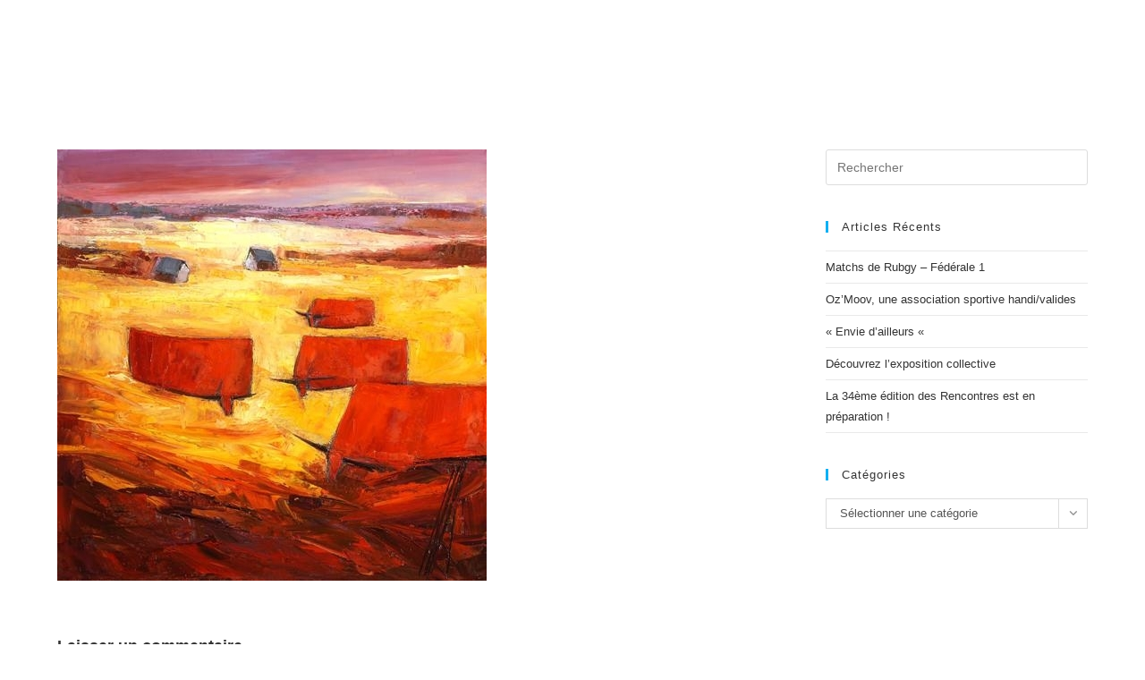

--- FILE ---
content_type: text/html; charset=UTF-8
request_url: https://www.lesrencontresdemaubourguet.fr/2016-08-inis-artiste-peintre-sculpteur-present-aux-rencontres-2016/ob_1974bf_800-photo-016-156-jpg-4/
body_size: 61268
content:
<!DOCTYPE html>
<html class="html" dir="ltr" lang="fr-FR" prefix="og: https://ogp.me/ns#">
<head>
	<meta charset="UTF-8">
	<link rel="profile" href="https://gmpg.org/xfn/11">

	<title>ob_1974bf_800-photo-016-156.JPG | Les Rencontres de Maubourguet</title>
	<style>img:is([sizes="auto" i], [sizes^="auto," i]) { contain-intrinsic-size: 3000px 1500px }</style>
	
		<!-- All in One SEO 4.6.9.1 - aioseo.com -->
		<meta name="robots" content="max-image-preview:large" />
		<link rel="canonical" href="https://www.lesrencontresdemaubourguet.fr/2016-08-inis-artiste-peintre-sculpteur-present-aux-rencontres-2016/ob_1974bf_800-photo-016-156-jpg-4/" />
		<meta name="generator" content="All in One SEO (AIOSEO) 4.6.9.1" />
		<meta property="og:locale" content="fr_FR" />
		<meta property="og:site_name" content="Les Rencontres de Maubourguet | Un événement artistique, festif et sportif !" />
		<meta property="og:type" content="article" />
		<meta property="og:title" content="ob_1974bf_800-photo-016-156.JPG | Les Rencontres de Maubourguet" />
		<meta property="og:url" content="https://www.lesrencontresdemaubourguet.fr/2016-08-inis-artiste-peintre-sculpteur-present-aux-rencontres-2016/ob_1974bf_800-photo-016-156-jpg-4/" />
		<meta property="article:published_time" content="2018-07-06T08:35:48+00:00" />
		<meta property="article:modified_time" content="2018-07-06T08:35:48+00:00" />
		<meta name="twitter:card" content="summary" />
		<meta name="twitter:title" content="ob_1974bf_800-photo-016-156.JPG | Les Rencontres de Maubourguet" />
		<meta name="google" content="nositelinkssearchbox" />
		<script type="application/ld+json" class="aioseo-schema">
			{"@context":"https:\/\/schema.org","@graph":[{"@type":"BreadcrumbList","@id":"https:\/\/www.lesrencontresdemaubourguet.fr\/2016-08-inis-artiste-peintre-sculpteur-present-aux-rencontres-2016\/ob_1974bf_800-photo-016-156-jpg-4\/#breadcrumblist","itemListElement":[{"@type":"ListItem","@id":"https:\/\/www.lesrencontresdemaubourguet.fr\/#listItem","position":1,"name":"Domicile","item":"https:\/\/www.lesrencontresdemaubourguet.fr\/","nextItem":"https:\/\/www.lesrencontresdemaubourguet.fr\/2016-08-inis-artiste-peintre-sculpteur-present-aux-rencontres-2016\/ob_1974bf_800-photo-016-156-jpg-4\/#listItem"},{"@type":"ListItem","@id":"https:\/\/www.lesrencontresdemaubourguet.fr\/2016-08-inis-artiste-peintre-sculpteur-present-aux-rencontres-2016\/ob_1974bf_800-photo-016-156-jpg-4\/#listItem","position":2,"name":"ob_1974bf_800-photo-016-156.JPG","previousItem":"https:\/\/www.lesrencontresdemaubourguet.fr\/#listItem"}]},{"@type":"ItemPage","@id":"https:\/\/www.lesrencontresdemaubourguet.fr\/2016-08-inis-artiste-peintre-sculpteur-present-aux-rencontres-2016\/ob_1974bf_800-photo-016-156-jpg-4\/#itempage","url":"https:\/\/www.lesrencontresdemaubourguet.fr\/2016-08-inis-artiste-peintre-sculpteur-present-aux-rencontres-2016\/ob_1974bf_800-photo-016-156-jpg-4\/","name":"ob_1974bf_800-photo-016-156.JPG | Les Rencontres de Maubourguet","inLanguage":"fr-FR","isPartOf":{"@id":"https:\/\/www.lesrencontresdemaubourguet.fr\/#website"},"breadcrumb":{"@id":"https:\/\/www.lesrencontresdemaubourguet.fr\/2016-08-inis-artiste-peintre-sculpteur-present-aux-rencontres-2016\/ob_1974bf_800-photo-016-156-jpg-4\/#breadcrumblist"},"author":{"@id":"https:\/\/www.lesrencontresdemaubourguet.fr\/author\/rencontres\/#author"},"creator":{"@id":"https:\/\/www.lesrencontresdemaubourguet.fr\/author\/rencontres\/#author"},"datePublished":"2018-07-06T10:35:48+02:00","dateModified":"2018-07-06T10:35:48+02:00"},{"@type":"Organization","@id":"https:\/\/www.lesrencontresdemaubourguet.fr\/#organization","name":"Les Rencontres de Maubourguet","description":"Un \u00e9v\u00e9nement artistique, festif et sportif !","url":"https:\/\/www.lesrencontresdemaubourguet.fr\/"},{"@type":"Person","@id":"https:\/\/www.lesrencontresdemaubourguet.fr\/author\/rencontres\/#author","url":"https:\/\/www.lesrencontresdemaubourguet.fr\/author\/rencontres\/","name":"Rencontres","image":{"@type":"ImageObject","@id":"https:\/\/www.lesrencontresdemaubourguet.fr\/2016-08-inis-artiste-peintre-sculpteur-present-aux-rencontres-2016\/ob_1974bf_800-photo-016-156-jpg-4\/#authorImage","url":"https:\/\/secure.gravatar.com\/avatar\/d1b5efef62562a6e832bf36baf0cf993c0f087c16e31896ba582446a2c7e5bf6?s=96&d=mm&r=g","width":96,"height":96,"caption":"Rencontres"}},{"@type":"WebSite","@id":"https:\/\/www.lesrencontresdemaubourguet.fr\/#website","url":"https:\/\/www.lesrencontresdemaubourguet.fr\/","name":"Les Rencontres de Maubourguet","description":"Un \u00e9v\u00e9nement artistique, festif et sportif !","inLanguage":"fr-FR","publisher":{"@id":"https:\/\/www.lesrencontresdemaubourguet.fr\/#organization"}}]}
		</script>
		<!-- All in One SEO -->

<meta name="viewport" content="width=device-width, initial-scale=1"><link rel="alternate" type="application/rss+xml" title="Les Rencontres de Maubourguet &raquo; Flux" href="https://www.lesrencontresdemaubourguet.fr/feed/" />
<link rel="alternate" type="application/rss+xml" title="Les Rencontres de Maubourguet &raquo; Flux des commentaires" href="https://www.lesrencontresdemaubourguet.fr/comments/feed/" />
<link rel="alternate" type="application/rss+xml" title="Les Rencontres de Maubourguet &raquo; ob_1974bf_800-photo-016-156.JPG Flux des commentaires" href="https://www.lesrencontresdemaubourguet.fr/2016-08-inis-artiste-peintre-sculpteur-present-aux-rencontres-2016/ob_1974bf_800-photo-016-156-jpg-4/feed/" />
<script>
window._wpemojiSettings = {"baseUrl":"https:\/\/s.w.org\/images\/core\/emoji\/16.0.1\/72x72\/","ext":".png","svgUrl":"https:\/\/s.w.org\/images\/core\/emoji\/16.0.1\/svg\/","svgExt":".svg","source":{"concatemoji":"https:\/\/www.lesrencontresdemaubourguet.fr\/wp-includes\/js\/wp-emoji-release.min.js?ver=aed173032246541541073739b05e0c31"}};
/*! This file is auto-generated */
!function(s,n){var o,i,e;function c(e){try{var t={supportTests:e,timestamp:(new Date).valueOf()};sessionStorage.setItem(o,JSON.stringify(t))}catch(e){}}function p(e,t,n){e.clearRect(0,0,e.canvas.width,e.canvas.height),e.fillText(t,0,0);var t=new Uint32Array(e.getImageData(0,0,e.canvas.width,e.canvas.height).data),a=(e.clearRect(0,0,e.canvas.width,e.canvas.height),e.fillText(n,0,0),new Uint32Array(e.getImageData(0,0,e.canvas.width,e.canvas.height).data));return t.every(function(e,t){return e===a[t]})}function u(e,t){e.clearRect(0,0,e.canvas.width,e.canvas.height),e.fillText(t,0,0);for(var n=e.getImageData(16,16,1,1),a=0;a<n.data.length;a++)if(0!==n.data[a])return!1;return!0}function f(e,t,n,a){switch(t){case"flag":return n(e,"\ud83c\udff3\ufe0f\u200d\u26a7\ufe0f","\ud83c\udff3\ufe0f\u200b\u26a7\ufe0f")?!1:!n(e,"\ud83c\udde8\ud83c\uddf6","\ud83c\udde8\u200b\ud83c\uddf6")&&!n(e,"\ud83c\udff4\udb40\udc67\udb40\udc62\udb40\udc65\udb40\udc6e\udb40\udc67\udb40\udc7f","\ud83c\udff4\u200b\udb40\udc67\u200b\udb40\udc62\u200b\udb40\udc65\u200b\udb40\udc6e\u200b\udb40\udc67\u200b\udb40\udc7f");case"emoji":return!a(e,"\ud83e\udedf")}return!1}function g(e,t,n,a){var r="undefined"!=typeof WorkerGlobalScope&&self instanceof WorkerGlobalScope?new OffscreenCanvas(300,150):s.createElement("canvas"),o=r.getContext("2d",{willReadFrequently:!0}),i=(o.textBaseline="top",o.font="600 32px Arial",{});return e.forEach(function(e){i[e]=t(o,e,n,a)}),i}function t(e){var t=s.createElement("script");t.src=e,t.defer=!0,s.head.appendChild(t)}"undefined"!=typeof Promise&&(o="wpEmojiSettingsSupports",i=["flag","emoji"],n.supports={everything:!0,everythingExceptFlag:!0},e=new Promise(function(e){s.addEventListener("DOMContentLoaded",e,{once:!0})}),new Promise(function(t){var n=function(){try{var e=JSON.parse(sessionStorage.getItem(o));if("object"==typeof e&&"number"==typeof e.timestamp&&(new Date).valueOf()<e.timestamp+604800&&"object"==typeof e.supportTests)return e.supportTests}catch(e){}return null}();if(!n){if("undefined"!=typeof Worker&&"undefined"!=typeof OffscreenCanvas&&"undefined"!=typeof URL&&URL.createObjectURL&&"undefined"!=typeof Blob)try{var e="postMessage("+g.toString()+"("+[JSON.stringify(i),f.toString(),p.toString(),u.toString()].join(",")+"));",a=new Blob([e],{type:"text/javascript"}),r=new Worker(URL.createObjectURL(a),{name:"wpTestEmojiSupports"});return void(r.onmessage=function(e){c(n=e.data),r.terminate(),t(n)})}catch(e){}c(n=g(i,f,p,u))}t(n)}).then(function(e){for(var t in e)n.supports[t]=e[t],n.supports.everything=n.supports.everything&&n.supports[t],"flag"!==t&&(n.supports.everythingExceptFlag=n.supports.everythingExceptFlag&&n.supports[t]);n.supports.everythingExceptFlag=n.supports.everythingExceptFlag&&!n.supports.flag,n.DOMReady=!1,n.readyCallback=function(){n.DOMReady=!0}}).then(function(){return e}).then(function(){var e;n.supports.everything||(n.readyCallback(),(e=n.source||{}).concatemoji?t(e.concatemoji):e.wpemoji&&e.twemoji&&(t(e.twemoji),t(e.wpemoji)))}))}((window,document),window._wpemojiSettings);
</script>
<style id='wp-emoji-styles-inline-css'>

	img.wp-smiley, img.emoji {
		display: inline !important;
		border: none !important;
		box-shadow: none !important;
		height: 1em !important;
		width: 1em !important;
		margin: 0 0.07em !important;
		vertical-align: -0.1em !important;
		background: none !important;
		padding: 0 !important;
	}
</style>
<link rel='stylesheet' id='wp-block-library-css' href='https://www.lesrencontresdemaubourguet.fr/wp-includes/css/dist/block-library/style.min.css?ver=aed173032246541541073739b05e0c31' media='all' />
<style id='wp-block-library-theme-inline-css'>
.wp-block-audio :where(figcaption){color:#555;font-size:13px;text-align:center}.is-dark-theme .wp-block-audio :where(figcaption){color:#ffffffa6}.wp-block-audio{margin:0 0 1em}.wp-block-code{border:1px solid #ccc;border-radius:4px;font-family:Menlo,Consolas,monaco,monospace;padding:.8em 1em}.wp-block-embed :where(figcaption){color:#555;font-size:13px;text-align:center}.is-dark-theme .wp-block-embed :where(figcaption){color:#ffffffa6}.wp-block-embed{margin:0 0 1em}.blocks-gallery-caption{color:#555;font-size:13px;text-align:center}.is-dark-theme .blocks-gallery-caption{color:#ffffffa6}:root :where(.wp-block-image figcaption){color:#555;font-size:13px;text-align:center}.is-dark-theme :root :where(.wp-block-image figcaption){color:#ffffffa6}.wp-block-image{margin:0 0 1em}.wp-block-pullquote{border-bottom:4px solid;border-top:4px solid;color:currentColor;margin-bottom:1.75em}.wp-block-pullquote cite,.wp-block-pullquote footer,.wp-block-pullquote__citation{color:currentColor;font-size:.8125em;font-style:normal;text-transform:uppercase}.wp-block-quote{border-left:.25em solid;margin:0 0 1.75em;padding-left:1em}.wp-block-quote cite,.wp-block-quote footer{color:currentColor;font-size:.8125em;font-style:normal;position:relative}.wp-block-quote:where(.has-text-align-right){border-left:none;border-right:.25em solid;padding-left:0;padding-right:1em}.wp-block-quote:where(.has-text-align-center){border:none;padding-left:0}.wp-block-quote.is-large,.wp-block-quote.is-style-large,.wp-block-quote:where(.is-style-plain){border:none}.wp-block-search .wp-block-search__label{font-weight:700}.wp-block-search__button{border:1px solid #ccc;padding:.375em .625em}:where(.wp-block-group.has-background){padding:1.25em 2.375em}.wp-block-separator.has-css-opacity{opacity:.4}.wp-block-separator{border:none;border-bottom:2px solid;margin-left:auto;margin-right:auto}.wp-block-separator.has-alpha-channel-opacity{opacity:1}.wp-block-separator:not(.is-style-wide):not(.is-style-dots){width:100px}.wp-block-separator.has-background:not(.is-style-dots){border-bottom:none;height:1px}.wp-block-separator.has-background:not(.is-style-wide):not(.is-style-dots){height:2px}.wp-block-table{margin:0 0 1em}.wp-block-table td,.wp-block-table th{word-break:normal}.wp-block-table :where(figcaption){color:#555;font-size:13px;text-align:center}.is-dark-theme .wp-block-table :where(figcaption){color:#ffffffa6}.wp-block-video :where(figcaption){color:#555;font-size:13px;text-align:center}.is-dark-theme .wp-block-video :where(figcaption){color:#ffffffa6}.wp-block-video{margin:0 0 1em}:root :where(.wp-block-template-part.has-background){margin-bottom:0;margin-top:0;padding:1.25em 2.375em}
</style>
<style id='classic-theme-styles-inline-css'>
/*! This file is auto-generated */
.wp-block-button__link{color:#fff;background-color:#32373c;border-radius:9999px;box-shadow:none;text-decoration:none;padding:calc(.667em + 2px) calc(1.333em + 2px);font-size:1.125em}.wp-block-file__button{background:#32373c;color:#fff;text-decoration:none}
</style>
<style id='global-styles-inline-css'>
:root{--wp--preset--aspect-ratio--square: 1;--wp--preset--aspect-ratio--4-3: 4/3;--wp--preset--aspect-ratio--3-4: 3/4;--wp--preset--aspect-ratio--3-2: 3/2;--wp--preset--aspect-ratio--2-3: 2/3;--wp--preset--aspect-ratio--16-9: 16/9;--wp--preset--aspect-ratio--9-16: 9/16;--wp--preset--color--black: #000000;--wp--preset--color--cyan-bluish-gray: #abb8c3;--wp--preset--color--white: #ffffff;--wp--preset--color--pale-pink: #f78da7;--wp--preset--color--vivid-red: #cf2e2e;--wp--preset--color--luminous-vivid-orange: #ff6900;--wp--preset--color--luminous-vivid-amber: #fcb900;--wp--preset--color--light-green-cyan: #7bdcb5;--wp--preset--color--vivid-green-cyan: #00d084;--wp--preset--color--pale-cyan-blue: #8ed1fc;--wp--preset--color--vivid-cyan-blue: #0693e3;--wp--preset--color--vivid-purple: #9b51e0;--wp--preset--gradient--vivid-cyan-blue-to-vivid-purple: linear-gradient(135deg,rgba(6,147,227,1) 0%,rgb(155,81,224) 100%);--wp--preset--gradient--light-green-cyan-to-vivid-green-cyan: linear-gradient(135deg,rgb(122,220,180) 0%,rgb(0,208,130) 100%);--wp--preset--gradient--luminous-vivid-amber-to-luminous-vivid-orange: linear-gradient(135deg,rgba(252,185,0,1) 0%,rgba(255,105,0,1) 100%);--wp--preset--gradient--luminous-vivid-orange-to-vivid-red: linear-gradient(135deg,rgba(255,105,0,1) 0%,rgb(207,46,46) 100%);--wp--preset--gradient--very-light-gray-to-cyan-bluish-gray: linear-gradient(135deg,rgb(238,238,238) 0%,rgb(169,184,195) 100%);--wp--preset--gradient--cool-to-warm-spectrum: linear-gradient(135deg,rgb(74,234,220) 0%,rgb(151,120,209) 20%,rgb(207,42,186) 40%,rgb(238,44,130) 60%,rgb(251,105,98) 80%,rgb(254,248,76) 100%);--wp--preset--gradient--blush-light-purple: linear-gradient(135deg,rgb(255,206,236) 0%,rgb(152,150,240) 100%);--wp--preset--gradient--blush-bordeaux: linear-gradient(135deg,rgb(254,205,165) 0%,rgb(254,45,45) 50%,rgb(107,0,62) 100%);--wp--preset--gradient--luminous-dusk: linear-gradient(135deg,rgb(255,203,112) 0%,rgb(199,81,192) 50%,rgb(65,88,208) 100%);--wp--preset--gradient--pale-ocean: linear-gradient(135deg,rgb(255,245,203) 0%,rgb(182,227,212) 50%,rgb(51,167,181) 100%);--wp--preset--gradient--electric-grass: linear-gradient(135deg,rgb(202,248,128) 0%,rgb(113,206,126) 100%);--wp--preset--gradient--midnight: linear-gradient(135deg,rgb(2,3,129) 0%,rgb(40,116,252) 100%);--wp--preset--font-size--small: 13px;--wp--preset--font-size--medium: 20px;--wp--preset--font-size--large: 36px;--wp--preset--font-size--x-large: 42px;--wp--preset--spacing--20: 0.44rem;--wp--preset--spacing--30: 0.67rem;--wp--preset--spacing--40: 1rem;--wp--preset--spacing--50: 1.5rem;--wp--preset--spacing--60: 2.25rem;--wp--preset--spacing--70: 3.38rem;--wp--preset--spacing--80: 5.06rem;--wp--preset--shadow--natural: 6px 6px 9px rgba(0, 0, 0, 0.2);--wp--preset--shadow--deep: 12px 12px 50px rgba(0, 0, 0, 0.4);--wp--preset--shadow--sharp: 6px 6px 0px rgba(0, 0, 0, 0.2);--wp--preset--shadow--outlined: 6px 6px 0px -3px rgba(255, 255, 255, 1), 6px 6px rgba(0, 0, 0, 1);--wp--preset--shadow--crisp: 6px 6px 0px rgba(0, 0, 0, 1);}:where(.is-layout-flex){gap: 0.5em;}:where(.is-layout-grid){gap: 0.5em;}body .is-layout-flex{display: flex;}.is-layout-flex{flex-wrap: wrap;align-items: center;}.is-layout-flex > :is(*, div){margin: 0;}body .is-layout-grid{display: grid;}.is-layout-grid > :is(*, div){margin: 0;}:where(.wp-block-columns.is-layout-flex){gap: 2em;}:where(.wp-block-columns.is-layout-grid){gap: 2em;}:where(.wp-block-post-template.is-layout-flex){gap: 1.25em;}:where(.wp-block-post-template.is-layout-grid){gap: 1.25em;}.has-black-color{color: var(--wp--preset--color--black) !important;}.has-cyan-bluish-gray-color{color: var(--wp--preset--color--cyan-bluish-gray) !important;}.has-white-color{color: var(--wp--preset--color--white) !important;}.has-pale-pink-color{color: var(--wp--preset--color--pale-pink) !important;}.has-vivid-red-color{color: var(--wp--preset--color--vivid-red) !important;}.has-luminous-vivid-orange-color{color: var(--wp--preset--color--luminous-vivid-orange) !important;}.has-luminous-vivid-amber-color{color: var(--wp--preset--color--luminous-vivid-amber) !important;}.has-light-green-cyan-color{color: var(--wp--preset--color--light-green-cyan) !important;}.has-vivid-green-cyan-color{color: var(--wp--preset--color--vivid-green-cyan) !important;}.has-pale-cyan-blue-color{color: var(--wp--preset--color--pale-cyan-blue) !important;}.has-vivid-cyan-blue-color{color: var(--wp--preset--color--vivid-cyan-blue) !important;}.has-vivid-purple-color{color: var(--wp--preset--color--vivid-purple) !important;}.has-black-background-color{background-color: var(--wp--preset--color--black) !important;}.has-cyan-bluish-gray-background-color{background-color: var(--wp--preset--color--cyan-bluish-gray) !important;}.has-white-background-color{background-color: var(--wp--preset--color--white) !important;}.has-pale-pink-background-color{background-color: var(--wp--preset--color--pale-pink) !important;}.has-vivid-red-background-color{background-color: var(--wp--preset--color--vivid-red) !important;}.has-luminous-vivid-orange-background-color{background-color: var(--wp--preset--color--luminous-vivid-orange) !important;}.has-luminous-vivid-amber-background-color{background-color: var(--wp--preset--color--luminous-vivid-amber) !important;}.has-light-green-cyan-background-color{background-color: var(--wp--preset--color--light-green-cyan) !important;}.has-vivid-green-cyan-background-color{background-color: var(--wp--preset--color--vivid-green-cyan) !important;}.has-pale-cyan-blue-background-color{background-color: var(--wp--preset--color--pale-cyan-blue) !important;}.has-vivid-cyan-blue-background-color{background-color: var(--wp--preset--color--vivid-cyan-blue) !important;}.has-vivid-purple-background-color{background-color: var(--wp--preset--color--vivid-purple) !important;}.has-black-border-color{border-color: var(--wp--preset--color--black) !important;}.has-cyan-bluish-gray-border-color{border-color: var(--wp--preset--color--cyan-bluish-gray) !important;}.has-white-border-color{border-color: var(--wp--preset--color--white) !important;}.has-pale-pink-border-color{border-color: var(--wp--preset--color--pale-pink) !important;}.has-vivid-red-border-color{border-color: var(--wp--preset--color--vivid-red) !important;}.has-luminous-vivid-orange-border-color{border-color: var(--wp--preset--color--luminous-vivid-orange) !important;}.has-luminous-vivid-amber-border-color{border-color: var(--wp--preset--color--luminous-vivid-amber) !important;}.has-light-green-cyan-border-color{border-color: var(--wp--preset--color--light-green-cyan) !important;}.has-vivid-green-cyan-border-color{border-color: var(--wp--preset--color--vivid-green-cyan) !important;}.has-pale-cyan-blue-border-color{border-color: var(--wp--preset--color--pale-cyan-blue) !important;}.has-vivid-cyan-blue-border-color{border-color: var(--wp--preset--color--vivid-cyan-blue) !important;}.has-vivid-purple-border-color{border-color: var(--wp--preset--color--vivid-purple) !important;}.has-vivid-cyan-blue-to-vivid-purple-gradient-background{background: var(--wp--preset--gradient--vivid-cyan-blue-to-vivid-purple) !important;}.has-light-green-cyan-to-vivid-green-cyan-gradient-background{background: var(--wp--preset--gradient--light-green-cyan-to-vivid-green-cyan) !important;}.has-luminous-vivid-amber-to-luminous-vivid-orange-gradient-background{background: var(--wp--preset--gradient--luminous-vivid-amber-to-luminous-vivid-orange) !important;}.has-luminous-vivid-orange-to-vivid-red-gradient-background{background: var(--wp--preset--gradient--luminous-vivid-orange-to-vivid-red) !important;}.has-very-light-gray-to-cyan-bluish-gray-gradient-background{background: var(--wp--preset--gradient--very-light-gray-to-cyan-bluish-gray) !important;}.has-cool-to-warm-spectrum-gradient-background{background: var(--wp--preset--gradient--cool-to-warm-spectrum) !important;}.has-blush-light-purple-gradient-background{background: var(--wp--preset--gradient--blush-light-purple) !important;}.has-blush-bordeaux-gradient-background{background: var(--wp--preset--gradient--blush-bordeaux) !important;}.has-luminous-dusk-gradient-background{background: var(--wp--preset--gradient--luminous-dusk) !important;}.has-pale-ocean-gradient-background{background: var(--wp--preset--gradient--pale-ocean) !important;}.has-electric-grass-gradient-background{background: var(--wp--preset--gradient--electric-grass) !important;}.has-midnight-gradient-background{background: var(--wp--preset--gradient--midnight) !important;}.has-small-font-size{font-size: var(--wp--preset--font-size--small) !important;}.has-medium-font-size{font-size: var(--wp--preset--font-size--medium) !important;}.has-large-font-size{font-size: var(--wp--preset--font-size--large) !important;}.has-x-large-font-size{font-size: var(--wp--preset--font-size--x-large) !important;}
:where(.wp-block-post-template.is-layout-flex){gap: 1.25em;}:where(.wp-block-post-template.is-layout-grid){gap: 1.25em;}
:where(.wp-block-columns.is-layout-flex){gap: 2em;}:where(.wp-block-columns.is-layout-grid){gap: 2em;}
:root :where(.wp-block-pullquote){font-size: 1.5em;line-height: 1.6;}
</style>
<link rel='stylesheet' id='bwg_fonts-css' href='https://www.lesrencontresdemaubourguet.fr/wp-content/plugins/photo-gallery/css/bwg-fonts/fonts.css?ver=0.0.1' media='all' />
<link rel='stylesheet' id='sumoselect-css' href='https://www.lesrencontresdemaubourguet.fr/wp-content/plugins/photo-gallery/css/sumoselect.min.css?ver=3.4.6' media='all' />
<link rel='stylesheet' id='mCustomScrollbar-css' href='https://www.lesrencontresdemaubourguet.fr/wp-content/plugins/photo-gallery/css/jquery.mCustomScrollbar.min.css?ver=3.1.5' media='all' />
<link rel='stylesheet' id='bwg_googlefonts-css' href='https://fonts.googleapis.com/css?family=Ubuntu&#038;subset=greek,latin,greek-ext,vietnamese,cyrillic-ext,latin-ext,cyrillic' media='all' />
<link rel='stylesheet' id='bwg_frontend-css' href='https://www.lesrencontresdemaubourguet.fr/wp-content/plugins/photo-gallery/css/styles.min.css?ver=1.8.27' media='all' />
<link rel='stylesheet' id='wpos-slick-style-css' href='https://www.lesrencontresdemaubourguet.fr/wp-content/plugins/wp-team-showcase-and-slider/assets/css/slick.css?ver=2.8.4' media='all' />
<link rel='stylesheet' id='wpos-magnific-popup-style-css' href='https://www.lesrencontresdemaubourguet.fr/wp-content/plugins/wp-team-showcase-and-slider/assets/css/magnific-popup.css?ver=2.8.4' media='all' />
<link rel='stylesheet' id='tsas-public-style-css' href='https://www.lesrencontresdemaubourguet.fr/wp-content/plugins/wp-team-showcase-and-slider/assets/css/wp-tsas-public.css?ver=2.8.4' media='all' />
<link rel='stylesheet' id='font-awesome-css' href='https://www.lesrencontresdemaubourguet.fr/wp-content/themes/oceanwp/assets/fonts/fontawesome/css/all.min.css?ver=6.4.2' media='all' />
<link rel='stylesheet' id='simple-line-icons-css' href='https://www.lesrencontresdemaubourguet.fr/wp-content/themes/oceanwp/assets/css/third/simple-line-icons.min.css?ver=2.4.0' media='all' />
<link rel='stylesheet' id='oceanwp-style-css' href='https://www.lesrencontresdemaubourguet.fr/wp-content/themes/oceanwp/assets/css/style.min.css?ver=1.5.4.1520958730' media='all' />
<script src="https://www.lesrencontresdemaubourguet.fr/wp-includes/js/jquery/jquery.min.js?ver=3.7.1" id="jquery-core-js"></script>
<script src="https://www.lesrencontresdemaubourguet.fr/wp-includes/js/jquery/jquery-migrate.min.js?ver=3.4.1" id="jquery-migrate-js"></script>
<script src="https://www.lesrencontresdemaubourguet.fr/wp-content/plugins/photo-gallery/js/jquery.sumoselect.min.js?ver=3.4.6" id="sumoselect-js"></script>
<script src="https://www.lesrencontresdemaubourguet.fr/wp-content/plugins/photo-gallery/js/tocca.min.js?ver=2.0.9" id="bwg_mobile-js"></script>
<script src="https://www.lesrencontresdemaubourguet.fr/wp-content/plugins/photo-gallery/js/jquery.mCustomScrollbar.concat.min.js?ver=3.1.5" id="mCustomScrollbar-js"></script>
<script src="https://www.lesrencontresdemaubourguet.fr/wp-content/plugins/photo-gallery/js/jquery.fullscreen.min.js?ver=0.6.0" id="jquery-fullscreen-js"></script>
<script id="bwg_frontend-js-extra">
var bwg_objectsL10n = {"bwg_field_required":"field is required.","bwg_mail_validation":"This is not a valid email address.","bwg_search_result":"There are no images matching your search.","bwg_select_tag":"Select Tag","bwg_order_by":"Order By","bwg_search":"Search","bwg_show_ecommerce":"Show Ecommerce","bwg_hide_ecommerce":"Hide Ecommerce","bwg_show_comments":"Show Comments","bwg_hide_comments":"Hide Comments","bwg_restore":"Restore","bwg_maximize":"Maximize","bwg_fullscreen":"Fullscreen","bwg_exit_fullscreen":"Exit Fullscreen","bwg_search_tag":"SEARCH...","bwg_tag_no_match":"No tags found","bwg_all_tags_selected":"All tags selected","bwg_tags_selected":"tags selected","play":"Play","pause":"Pause","is_pro":"","bwg_play":"Play","bwg_pause":"Pause","bwg_hide_info":"Hide info","bwg_show_info":"Show info","bwg_hide_rating":"Hide rating","bwg_show_rating":"Show rating","ok":"Ok","cancel":"Cancel","select_all":"Select all","lazy_load":"0","lazy_loader":"https:\/\/www.lesrencontresdemaubourguet.fr\/wp-content\/plugins\/photo-gallery\/images\/ajax_loader.png","front_ajax":"0","bwg_tag_see_all":"see all tags","bwg_tag_see_less":"see less tags"};
</script>
<script src="https://www.lesrencontresdemaubourguet.fr/wp-content/plugins/photo-gallery/js/scripts.min.js?ver=1.8.27" id="bwg_frontend-js"></script>
<link rel="https://api.w.org/" href="https://www.lesrencontresdemaubourguet.fr/wp-json/" /><link rel="alternate" title="JSON" type="application/json" href="https://www.lesrencontresdemaubourguet.fr/wp-json/wp/v2/media/2015" /><link rel="EditURI" type="application/rsd+xml" title="RSD" href="https://www.lesrencontresdemaubourguet.fr/xmlrpc.php?rsd" />

<link rel='shortlink' href='https://www.lesrencontresdemaubourguet.fr/?p=2015' />
<link rel="alternate" title="oEmbed (JSON)" type="application/json+oembed" href="https://www.lesrencontresdemaubourguet.fr/wp-json/oembed/1.0/embed?url=https%3A%2F%2Fwww.lesrencontresdemaubourguet.fr%2F2016-08-inis-artiste-peintre-sculpteur-present-aux-rencontres-2016%2Fob_1974bf_800-photo-016-156-jpg-4%2F" />
<link rel="alternate" title="oEmbed (XML)" type="text/xml+oembed" href="https://www.lesrencontresdemaubourguet.fr/wp-json/oembed/1.0/embed?url=https%3A%2F%2Fwww.lesrencontresdemaubourguet.fr%2F2016-08-inis-artiste-peintre-sculpteur-present-aux-rencontres-2016%2Fob_1974bf_800-photo-016-156-jpg-4%2F&#038;format=xml" />
<meta name="generator" content="Elementor 3.28.4; features: additional_custom_breakpoints, e_local_google_fonts; settings: css_print_method-external, google_font-enabled, font_display-auto">
			<style>
				.e-con.e-parent:nth-of-type(n+4):not(.e-lazyloaded):not(.e-no-lazyload),
				.e-con.e-parent:nth-of-type(n+4):not(.e-lazyloaded):not(.e-no-lazyload) * {
					background-image: none !important;
				}
				@media screen and (max-height: 1024px) {
					.e-con.e-parent:nth-of-type(n+3):not(.e-lazyloaded):not(.e-no-lazyload),
					.e-con.e-parent:nth-of-type(n+3):not(.e-lazyloaded):not(.e-no-lazyload) * {
						background-image: none !important;
					}
				}
				@media screen and (max-height: 640px) {
					.e-con.e-parent:nth-of-type(n+2):not(.e-lazyloaded):not(.e-no-lazyload),
					.e-con.e-parent:nth-of-type(n+2):not(.e-lazyloaded):not(.e-no-lazyload) * {
						background-image: none !important;
					}
				}
			</style>
					<style id="wp-custom-css">
			.amoteam-tiles{visibility:visible!important;display:flex;flex-wrap:wrap}.amoteam-tiles .amoteam-tiles__item{max-width:203px;flex-grow:1;padding:10px !important;margin:10px !important}#site-logo #site-logo-inner{display:table-cell;vertical-align:middle;display:none;height:74px}#site-navigation-wrap .dropdown-menu>li>a{font-size:16px}#main #content-wrap{padding-top:150px}/*POPUP INVITES*/.jquery-modal.blocker.current{z-index:999}/*Taille de l'image dans les articles de blog*/.single .thumbnail img.wp-post-image{width:auto;max-height:460px}		</style>
		<!-- OceanWP CSS -->
<style type="text/css">
/* Colors */table th,table td,hr,.content-area,body.content-left-sidebar #content-wrap .content-area,.content-left-sidebar .content-area,#top-bar-wrap,#site-header,#site-header.top-header #search-toggle,.dropdown-menu ul li,.centered-minimal-page-header,.blog-entry.post,.blog-entry.grid-entry .blog-entry-inner,.blog-entry.thumbnail-entry .blog-entry-bottom,.single-post .entry-title,.single .entry-share-wrap .entry-share,.single .entry-share,.single .entry-share ul li a,.single nav.post-navigation,.single nav.post-navigation .nav-links .nav-previous,#author-bio,#author-bio .author-bio-avatar,#author-bio .author-bio-social li a,#related-posts,#comments,.comment-body,#respond #cancel-comment-reply-link,#blog-entries .type-page,.page-numbers a,.page-numbers span:not(.elementor-screen-only),.page-links span,body #wp-calendar caption,body #wp-calendar th,body #wp-calendar tbody,body .contact-info-widget.default i,body .contact-info-widget.big-icons i,body .contact-info-widget.big-icons .owp-icon,body .contact-info-widget.default .owp-icon,body .posts-thumbnails-widget li,body .tagcloud a{border-color:rgba(233,233,233,0)}body .theme-button,body input[type="submit"],body button[type="submit"],body button,body .button,body div.wpforms-container-full .wpforms-form input[type=submit],body div.wpforms-container-full .wpforms-form button[type=submit],body div.wpforms-container-full .wpforms-form .wpforms-page-button{border-color:#ffffff}body .theme-button:hover,body input[type="submit"]:hover,body button[type="submit"]:hover,body button:hover,body .button:hover,body div.wpforms-container-full .wpforms-form input[type=submit]:hover,body div.wpforms-container-full .wpforms-form input[type=submit]:active,body div.wpforms-container-full .wpforms-form button[type=submit]:hover,body div.wpforms-container-full .wpforms-form button[type=submit]:active,body div.wpforms-container-full .wpforms-form .wpforms-page-button:hover,body div.wpforms-container-full .wpforms-form .wpforms-page-button:active{border-color:#ffffff}.page-header .page-header-title,.page-header.background-image-page-header .page-header-title{color:rgba(51,51,51,0)}/* OceanWP Style Settings CSS */.theme-button,input[type="submit"],button[type="submit"],button,.button,body div.wpforms-container-full .wpforms-form input[type=submit],body div.wpforms-container-full .wpforms-form button[type=submit],body div.wpforms-container-full .wpforms-form .wpforms-page-button{border-style:solid}.theme-button,input[type="submit"],button[type="submit"],button,.button,body div.wpforms-container-full .wpforms-form input[type=submit],body div.wpforms-container-full .wpforms-form button[type=submit],body div.wpforms-container-full .wpforms-form .wpforms-page-button{border-width:1px}form input[type="text"],form input[type="password"],form input[type="email"],form input[type="url"],form input[type="date"],form input[type="month"],form input[type="time"],form input[type="datetime"],form input[type="datetime-local"],form input[type="week"],form input[type="number"],form input[type="search"],form input[type="tel"],form input[type="color"],form select,form textarea,.woocommerce .woocommerce-checkout .select2-container--default .select2-selection--single{border-style:solid}body div.wpforms-container-full .wpforms-form input[type=date],body div.wpforms-container-full .wpforms-form input[type=datetime],body div.wpforms-container-full .wpforms-form input[type=datetime-local],body div.wpforms-container-full .wpforms-form input[type=email],body div.wpforms-container-full .wpforms-form input[type=month],body div.wpforms-container-full .wpforms-form input[type=number],body div.wpforms-container-full .wpforms-form input[type=password],body div.wpforms-container-full .wpforms-form input[type=range],body div.wpforms-container-full .wpforms-form input[type=search],body div.wpforms-container-full .wpforms-form input[type=tel],body div.wpforms-container-full .wpforms-form input[type=text],body div.wpforms-container-full .wpforms-form input[type=time],body div.wpforms-container-full .wpforms-form input[type=url],body div.wpforms-container-full .wpforms-form input[type=week],body div.wpforms-container-full .wpforms-form select,body div.wpforms-container-full .wpforms-form textarea{border-style:solid}form input[type="text"],form input[type="password"],form input[type="email"],form input[type="url"],form input[type="date"],form input[type="month"],form input[type="time"],form input[type="datetime"],form input[type="datetime-local"],form input[type="week"],form input[type="number"],form input[type="search"],form input[type="tel"],form input[type="color"],form select,form textarea{border-radius:3px}body div.wpforms-container-full .wpforms-form input[type=date],body div.wpforms-container-full .wpforms-form input[type=datetime],body div.wpforms-container-full .wpforms-form input[type=datetime-local],body div.wpforms-container-full .wpforms-form input[type=email],body div.wpforms-container-full .wpforms-form input[type=month],body div.wpforms-container-full .wpforms-form input[type=number],body div.wpforms-container-full .wpforms-form input[type=password],body div.wpforms-container-full .wpforms-form input[type=range],body div.wpforms-container-full .wpforms-form input[type=search],body div.wpforms-container-full .wpforms-form input[type=tel],body div.wpforms-container-full .wpforms-form input[type=text],body div.wpforms-container-full .wpforms-form input[type=time],body div.wpforms-container-full .wpforms-form input[type=url],body div.wpforms-container-full .wpforms-form input[type=week],body div.wpforms-container-full .wpforms-form select,body div.wpforms-container-full .wpforms-form textarea{border-radius:3px}/* Header */#site-logo #site-logo-inner,.oceanwp-social-menu .social-menu-inner,#site-header.full_screen-header .menu-bar-inner,.after-header-content .after-header-content-inner{height:122px}#site-navigation-wrap .dropdown-menu >li >a,.oceanwp-mobile-menu-icon a,.mobile-menu-close,.after-header-content-inner >a{line-height:122px}#site-header.has-header-media .overlay-header-media{background-color:rgba(0,0,0,0.5)}#site-logo a.site-logo-text:hover{color:rgba(19,175,240,0)}#site-navigation-wrap .dropdown-menu >li >a,.oceanwp-mobile-menu-icon a,#searchform-header-replace-close{color:#ffffff}#site-navigation-wrap .dropdown-menu >li >a .owp-icon use,.oceanwp-mobile-menu-icon a .owp-icon use,#searchform-header-replace-close .owp-icon use{stroke:#ffffff}#site-navigation-wrap .dropdown-menu >li >a:hover,.oceanwp-mobile-menu-icon a:hover,#searchform-header-replace-close:hover{color:#f0e2e2}#site-navigation-wrap .dropdown-menu >li >a:hover .owp-icon use,.oceanwp-mobile-menu-icon a:hover .owp-icon use,#searchform-header-replace-close:hover .owp-icon use{stroke:#f0e2e2}/* Topbar */#top-bar-wrap,#top-bar-content strong{color:#ffffff}#top-bar-content a,#top-bar-social-alt a{color:#ffffff}/* Typography */body{font-size:14px;line-height:1.8}h1,h2,h3,h4,h5,h6,.theme-heading,.widget-title,.oceanwp-widget-recent-posts-title,.comment-reply-title,.entry-title,.sidebar-box .widget-title{line-height:1.4}h1{font-size:23px;line-height:1.4}h2{font-size:20px;line-height:1.4}h3{font-size:18px;line-height:1.4}h4{font-size:17px;line-height:1.4}h5{font-size:14px;line-height:1.4}h6{font-size:15px;line-height:1.4}.page-header .page-header-title,.page-header.background-image-page-header .page-header-title{font-size:32px;line-height:1.4}.page-header .page-subheading{font-size:15px;line-height:1.8}.site-breadcrumbs,.site-breadcrumbs a{font-size:13px;line-height:1.4}#top-bar-content,#top-bar-social-alt{font-size:12px;line-height:1.8}#site-logo a.site-logo-text{font-size:24px;line-height:1.8}.dropdown-menu ul li a.menu-link,#site-header.full_screen-header .fs-dropdown-menu ul.sub-menu li a{font-size:12px;line-height:1.2;letter-spacing:.6px}.sidr-class-dropdown-menu li a,a.sidr-class-toggle-sidr-close,#mobile-dropdown ul li a,body #mobile-fullscreen ul li a{font-size:15px;line-height:1.8}.blog-entry.post .blog-entry-header .entry-title a{font-size:24px;line-height:1.4}.ocean-single-post-header .single-post-title{font-size:34px;line-height:1.4;letter-spacing:.6px}.ocean-single-post-header ul.meta-item li,.ocean-single-post-header ul.meta-item li a{font-size:13px;line-height:1.4;letter-spacing:.6px}.ocean-single-post-header .post-author-name,.ocean-single-post-header .post-author-name a{font-size:14px;line-height:1.4;letter-spacing:.6px}.ocean-single-post-header .post-author-description{font-size:12px;line-height:1.4;letter-spacing:.6px}.single-post .entry-title{line-height:1.4;letter-spacing:.6px}.single-post ul.meta li,.single-post ul.meta li a{font-size:14px;line-height:1.4;letter-spacing:.6px}.sidebar-box .widget-title,.sidebar-box.widget_block .wp-block-heading{font-size:13px;line-height:1;letter-spacing:1px}#footer-widgets .footer-box .widget-title{font-size:13px;line-height:1;letter-spacing:1px}#footer-bottom #copyright{font-size:12px;line-height:1}#footer-bottom #footer-bottom-menu{font-size:12px;line-height:1}.woocommerce-store-notice.demo_store{line-height:2;letter-spacing:1.5px}.demo_store .woocommerce-store-notice__dismiss-link{line-height:2;letter-spacing:1.5px}.woocommerce ul.products li.product li.title h2,.woocommerce ul.products li.product li.title a{font-size:14px;line-height:1.5}.woocommerce ul.products li.product li.category,.woocommerce ul.products li.product li.category a{font-size:12px;line-height:1}.woocommerce ul.products li.product .price{font-size:18px;line-height:1}.woocommerce ul.products li.product .button,.woocommerce ul.products li.product .product-inner .added_to_cart{font-size:12px;line-height:1.5;letter-spacing:1px}.woocommerce ul.products li.owp-woo-cond-notice span,.woocommerce ul.products li.owp-woo-cond-notice a{font-size:16px;line-height:1;letter-spacing:1px;font-weight:600;text-transform:capitalize}.woocommerce div.product .product_title{font-size:24px;line-height:1.4;letter-spacing:.6px}.woocommerce div.product p.price{font-size:36px;line-height:1}.woocommerce .owp-btn-normal .summary form button.button,.woocommerce .owp-btn-big .summary form button.button,.woocommerce .owp-btn-very-big .summary form button.button{font-size:12px;line-height:1.5;letter-spacing:1px;text-transform:uppercase}.woocommerce div.owp-woo-single-cond-notice span,.woocommerce div.owp-woo-single-cond-notice a{font-size:18px;line-height:2;letter-spacing:1.5px;font-weight:600;text-transform:capitalize}
</style></head>

<body class="attachment wp-singular attachment-template-default single single-attachment postid-2015 attachmentid-2015 attachment-jpeg wp-embed-responsive wp-theme-oceanwp wp-child-theme-oceanwp-child oceanwp-theme dropdown-mobile has-transparent-header no-header-border default-breakpoint has-sidebar content-right-sidebar has-topbar page-header-disabled elementor-default elementor-kit-5359" itemscope="itemscope" itemtype="https://schema.org/WebPage">

	
	
	<div id="outer-wrap" class="site clr">

		<a class="skip-link screen-reader-text" href="#main">Skip to content</a>

		
		<div id="wrap" class="clr">

			

<div id="top-bar-wrap" class="clr">

	<div id="top-bar" class="clr container has-no-content">

		
		<div id="top-bar-inner" class="clr">

			

		</div><!-- #top-bar-inner -->

		
	</div><!-- #top-bar -->

</div><!-- #top-bar-wrap -->


				<div id="transparent-header-wrap" class="clr">
	
<header id="site-header" class="transparent-header clr" data-height="122" itemscope="itemscope" itemtype="https://schema.org/WPHeader" role="banner">

	
					
			<div id="site-header-inner" class="clr container">

				
				

<div id="site-logo" class="clr" itemscope itemtype="https://schema.org/Brand" >

	
	<div id="site-logo-inner" class="clr">

						<a href="https://www.lesrencontresdemaubourguet.fr/" rel="home" class="site-title site-logo-text"  style=color:#;>Les Rencontres de Maubourguet</a>
				
	</div><!-- #site-logo-inner -->

	
	
</div><!-- #site-logo -->

			<div id="site-navigation-wrap" class="clr">
			
			
			
			<nav id="site-navigation" class="navigation main-navigation clr" itemscope="itemscope" itemtype="https://schema.org/SiteNavigationElement" role="navigation" >

				<ul id="menu-menu-principal" class="main-menu dropdown-menu sf-menu"><li id="menu-item-7834" class="menu-item menu-item-type-post_type menu-item-object-page menu-item-home menu-item-7834"><a href="https://www.lesrencontresdemaubourguet.fr/" class="menu-link"><span class="text-wrap">Accueil</span></a></li><li id="menu-item-6386" class="menu-item menu-item-type-post_type menu-item-object-page menu-item-6386"><a href="https://www.lesrencontresdemaubourguet.fr/qui-sommes-nous-2/" class="menu-link"><span class="text-wrap">Qui sommes-nous ?</span></a></li><li id="menu-item-748" class="menu-item menu-item-type-post_type menu-item-object-page menu-item-has-children dropdown menu-item-748"><a href="https://www.lesrencontresdemaubourguet.fr/747-2/" class="menu-link"><span class="text-wrap">Événement<i class="nav-arrow fa fa-angle-down" aria-hidden="true" role="img"></i></span></a>
<ul class="sub-menu">
	<li id="menu-item-9084" class="menu-item menu-item-type-post_type menu-item-object-page menu-item-9084"><a href="https://www.lesrencontresdemaubourguet.fr/747-2/" class="menu-link"><span class="text-wrap">Événement 2025</span></a></li>	<li id="menu-item-5489" class="menu-item menu-item-type-post_type menu-item-object-page menu-item-5489"><a href="https://www.lesrencontresdemaubourguet.fr/edition-2019/" class="menu-link"><span class="text-wrap">Edition 2019</span></a></li>	<li id="menu-item-6771" class="menu-item menu-item-type-post_type menu-item-object-page menu-item-6771"><a href="https://www.lesrencontresdemaubourguet.fr/edition-2019-2/" class="menu-link"><span class="text-wrap">Edition 2022</span></a></li>	<li id="menu-item-7677" class="menu-item menu-item-type-post_type menu-item-object-page menu-item-7677"><a href="https://www.lesrencontresdemaubourguet.fr/edition-2023/" class="menu-link"><span class="text-wrap">Edition 2023</span></a></li>	<li id="menu-item-8497" class="menu-item menu-item-type-post_type menu-item-object-page menu-item-8497"><a href="https://www.lesrencontresdemaubourguet.fr/edition-2024/" class="menu-link"><span class="text-wrap">Edition 2024</span></a></li></ul>
</li><li id="menu-item-1117" class="menu-item menu-item-type-post_type menu-item-object-page menu-item-1117"><a href="https://www.lesrencontresdemaubourguet.fr/invites-2025/" class="menu-link"><span class="text-wrap">Invités 2025</span></a></li><li id="menu-item-8033" class="menu-item menu-item-type-post_type menu-item-object-page menu-item-8033"><a href="https://www.lesrencontresdemaubourguet.fr/exposition-mairie/" class="menu-link"><span class="text-wrap">Exposition Mairie 2025</span></a></li><li id="menu-item-1491" class="menu-item menu-item-type-post_type menu-item-object-page menu-item-1491"><a href="https://www.lesrencontresdemaubourguet.fr/1490-2/" class="menu-link"><span class="text-wrap">Album photos</span></a></li><li id="menu-item-268" class="menu-item menu-item-type-post_type menu-item-object-page current_page_parent menu-item-268"><a href="https://www.lesrencontresdemaubourguet.fr/blog/" class="menu-link"><span class="text-wrap">Blog</span></a></li><li class="search-toggle-li" ><a href="https://www.lesrencontresdemaubourguet.fr/#" class="site-search-toggle search-dropdown-toggle"><span class="screen-reader-text">Toggle website search</span><i class=" icon-magnifier" aria-hidden="true" role="img"></i></a></li></ul>
<div id="searchform-dropdown" class="header-searchform-wrap clr" >
	
<form aria-label="Rechercher sur ce site" role="search" method="get" class="searchform" action="https://www.lesrencontresdemaubourguet.fr/">	
	<input aria-label="Insérer une requête de recherche" type="search" id="ocean-search-form-1" class="field" autocomplete="off" placeholder="Rechercher" name="s">
		</form>
</div><!-- #searchform-dropdown -->

			</nav><!-- #site-navigation -->

			
			
					</div><!-- #site-navigation-wrap -->
			
		
	
				
	
	<div class="oceanwp-mobile-menu-icon clr mobile-right">

		
		
		
		<a href="https://www.lesrencontresdemaubourguet.fr/#mobile-menu-toggle" class="mobile-menu"  aria-label="Menu mobile">
							<i class="fa fa-bars" aria-hidden="true"></i>
								<span class="oceanwp-text">Menu</span>
				<span class="oceanwp-close-text">Fermer</span>
						</a>

		
		
		
	</div><!-- #oceanwp-mobile-menu-navbar -->

	

			</div><!-- #site-header-inner -->

			
<div id="mobile-dropdown" class="clr" >

	<nav class="clr" itemscope="itemscope" itemtype="https://schema.org/SiteNavigationElement">

		
	<div id="mobile-nav" class="navigation clr">

		<ul id="menu-menu-principal-1" class="menu"><li class="menu-item menu-item-type-post_type menu-item-object-page menu-item-home menu-item-7834"><a href="https://www.lesrencontresdemaubourguet.fr/">Accueil</a></li>
<li class="menu-item menu-item-type-post_type menu-item-object-page menu-item-6386"><a href="https://www.lesrencontresdemaubourguet.fr/qui-sommes-nous-2/">Qui sommes-nous ?</a></li>
<li class="menu-item menu-item-type-post_type menu-item-object-page menu-item-has-children menu-item-748"><a href="https://www.lesrencontresdemaubourguet.fr/747-2/">Événement</a>
<ul class="sub-menu">
	<li class="menu-item menu-item-type-post_type menu-item-object-page menu-item-9084"><a href="https://www.lesrencontresdemaubourguet.fr/747-2/">Événement 2025</a></li>
	<li class="menu-item menu-item-type-post_type menu-item-object-page menu-item-5489"><a href="https://www.lesrencontresdemaubourguet.fr/edition-2019/">Edition 2019</a></li>
	<li class="menu-item menu-item-type-post_type menu-item-object-page menu-item-6771"><a href="https://www.lesrencontresdemaubourguet.fr/edition-2019-2/">Edition 2022</a></li>
	<li class="menu-item menu-item-type-post_type menu-item-object-page menu-item-7677"><a href="https://www.lesrencontresdemaubourguet.fr/edition-2023/">Edition 2023</a></li>
	<li class="menu-item menu-item-type-post_type menu-item-object-page menu-item-8497"><a href="https://www.lesrencontresdemaubourguet.fr/edition-2024/">Edition 2024</a></li>
</ul>
</li>
<li class="menu-item menu-item-type-post_type menu-item-object-page menu-item-1117"><a href="https://www.lesrencontresdemaubourguet.fr/invites-2025/">Invités 2025</a></li>
<li class="menu-item menu-item-type-post_type menu-item-object-page menu-item-8033"><a href="https://www.lesrencontresdemaubourguet.fr/exposition-mairie/">Exposition Mairie 2025</a></li>
<li class="menu-item menu-item-type-post_type menu-item-object-page menu-item-1491"><a href="https://www.lesrencontresdemaubourguet.fr/1490-2/">Album photos</a></li>
<li class="menu-item menu-item-type-post_type menu-item-object-page current_page_parent menu-item-268"><a href="https://www.lesrencontresdemaubourguet.fr/blog/">Blog</a></li>
</ul>
	</div>


<div id="mobile-menu-search" class="clr">
	<form aria-label="Rechercher sur ce site" method="get" action="https://www.lesrencontresdemaubourguet.fr/" class="mobile-searchform">
		<input aria-label="Insérer une requête de recherche" value="" class="field" id="ocean-mobile-search-2" type="search" name="s" autocomplete="off" placeholder="Rechercher" />
		<button aria-label="Envoyer la recherche" type="submit" class="searchform-submit">
			<i class=" icon-magnifier" aria-hidden="true" role="img"></i>		</button>
					</form>
</div><!-- .mobile-menu-search -->

	</nav>

</div>

			
			
		
		
</header><!-- #site-header -->

	</div>
	
			
			<main id="main" class="site-main clr"  role="main">

				
	
	<div id="content-wrap" class="container clr">

		
		<div id="primary" class="content-area clr">

			
			<div id="content" class="site-content">

				
				
					<article class="image-attachment post-2015 attachment type-attachment status-inherit hentry entry">
						<p><img fetchpriority="high" width="480" height="482" src="https://www.lesrencontresdemaubourguet.fr/wp-content/uploads/2016/08/ob_1974bf_800-photo-016-156-3.jpg" class="attachment-full size-full" alt="" decoding="async" srcset="https://www.lesrencontresdemaubourguet.fr/wp-content/uploads/2016/08/ob_1974bf_800-photo-016-156-3.jpg 480w, https://www.lesrencontresdemaubourguet.fr/wp-content/uploads/2016/08/ob_1974bf_800-photo-016-156-3-150x150.jpg 150w, https://www.lesrencontresdemaubourguet.fr/wp-content/uploads/2016/08/ob_1974bf_800-photo-016-156-3-300x300.jpg 300w" sizes="(max-width: 480px) 100vw, 480px" /></p>
						<div class="entry clr">
														
<section id="comments" class="comments-area clr has-comments">

	
	
		<div id="respond" class="comment-respond">
		<h3 id="reply-title" class="comment-reply-title">Laisser un commentaire <small><a rel="nofollow" id="cancel-comment-reply-link" href="/2016-08-inis-artiste-peintre-sculpteur-present-aux-rencontres-2016/ob_1974bf_800-photo-016-156-jpg-4/#respond" style="display:none;">Annuler la réponse</a></small></h3><form action="https://www.lesrencontresdemaubourguet.fr/wp-comments-post.php" method="post" id="commentform" class="comment-form"><div class="comment-textarea"><label for="comment" class="screen-reader-text">Comment</label><textarea name="comment" id="comment" cols="39" rows="4" tabindex="0" class="textarea-comment" placeholder="Votre commentaire ici…"></textarea></div><div class="comment-form-author"><label for="author" class="screen-reader-text">Enter your name or username to comment</label><input type="text" name="author" id="author" value="" placeholder="Nom (nécessaire)" size="22" tabindex="0" aria-required="true" class="input-name" /></div>
<div class="comment-form-email"><label for="email" class="screen-reader-text">Enter your email address to comment</label><input type="text" name="email" id="email" value="" placeholder="E-mail (nécessaire)" size="22" tabindex="0" aria-required="true" class="input-email" /></div>
<div class="comment-form-url"><label for="url" class="screen-reader-text">Saisir l’URL de votre site (facultatif)</label><input type="text" name="url" id="url" value="" placeholder="Site" size="22" tabindex="0" class="input-website" /></div>
<p class="form-submit"><input name="submit" type="submit" id="comment-submit" class="submit" value="Publier le commentaire" /> <input type='hidden' name='comment_post_ID' value='2015' id='comment_post_ID' />
<input type='hidden' name='comment_parent' id='comment_parent' value='0' />
</p><p style="display: none;"><input type="hidden" id="akismet_comment_nonce" name="akismet_comment_nonce" value="242f7a120a" /></p><p style="display: none !important;" class="akismet-fields-container" data-prefix="ak_"><label>&#916;<textarea name="ak_hp_textarea" cols="45" rows="8" maxlength="100"></textarea></label><input type="hidden" id="ak_js_1" name="ak_js" value="134"/><script>document.getElementById( "ak_js_1" ).setAttribute( "value", ( new Date() ).getTime() );</script></p></form>	</div><!-- #respond -->
	
</section><!-- #comments -->
						</div><!-- .entry -->
					</article><!-- #post -->

				
				
			</div><!-- #content -->

			
		</div><!-- #primary -->

		

<aside id="right-sidebar" class="sidebar-container widget-area sidebar-primary" itemscope="itemscope" itemtype="https://schema.org/WPSideBar" role="complementary" aria-label="Primary Sidebar">

	
	<div id="right-sidebar-inner" class="clr">

		<div id="search-2" class="sidebar-box widget_search clr">
<form aria-label="Rechercher sur ce site" role="search" method="get" class="searchform" action="https://www.lesrencontresdemaubourguet.fr/">	
	<input aria-label="Insérer une requête de recherche" type="search" id="ocean-search-form-3" class="field" autocomplete="off" placeholder="Rechercher" name="s">
		</form>
</div>
		<div id="recent-posts-2" class="sidebar-box widget_recent_entries clr">
		<h4 class="widget-title">Articles récents</h4>
		<ul>
											<li>
					<a href="https://www.lesrencontresdemaubourguet.fr/matchs-de-rubgy-federale-1/">Matchs de Rubgy &#8211; Fédérale 1</a>
									</li>
											<li>
					<a href="https://www.lesrencontresdemaubourguet.fr/ozmoov-une-association-sportive-handi-valides/">Oz&rsquo;Moov, une association sportive handi/valides</a>
									</li>
											<li>
					<a href="https://www.lesrencontresdemaubourguet.fr/envie-dailleurs/">« Envie d&rsquo;ailleurs « </a>
									</li>
											<li>
					<a href="https://www.lesrencontresdemaubourguet.fr/decouvrez-lexposition-collective/">Découvrez l&rsquo;exposition collective</a>
									</li>
											<li>
					<a href="https://www.lesrencontresdemaubourguet.fr/la-34eme-edition-des-rencontres-est-en-preparation/">La 34ème édition des Rencontres est en préparation !</a>
									</li>
					</ul>

		</div><div id="categories-2" class="sidebar-box widget_categories clr"><h4 class="widget-title">Catégories</h4><form action="https://www.lesrencontresdemaubourguet.fr" method="get"><label class="screen-reader-text" for="cat">Catégories</label><select  name='cat' id='cat' class='postform'>
	<option value='-1'>Sélectionner une catégorie</option>
	<option class="level-0" value="37">2014</option>
	<option class="level-0" value="33">2015</option>
	<option class="level-0" value="42">2016</option>
	<option class="level-0" value="41">2017</option>
	<option class="level-0" value="45">2019</option>
	<option class="level-0" value="127">2022</option>
	<option class="level-0" value="134">2023</option>
	<option class="level-0" value="135">2024</option>
	<option class="level-0" value="146">2025</option>
	<option class="level-0" value="22">Activités</option>
	<option class="level-0" value="27">Actualités</option>
	<option class="level-0" value="25">ART</option>
	<option class="level-0" value="26">Art Fête Sport</option>
	<option class="level-0" value="28">Artistes</option>
	<option class="level-0" value="21">Blog</option>
	<option class="level-0" value="40">Fête</option>
	<option class="level-0" value="44">invité</option>
	<option class="level-0" value="30">Invités</option>
	<option class="level-0" value="118">Invités 2022</option>
	<option class="level-0" value="132">Invités 2023</option>
	<option class="level-0" value="136">Invités 2024</option>
	<option class="level-0" value="139">Invités 2025</option>
	<option class="level-0" value="123">Invités d&rsquo;honneur</option>
	<option class="level-0" value="125">Invités d&rsquo;honneur 2019</option>
	<option class="level-0" value="130">invites d&rsquo;honneur 2023</option>
	<option class="level-0" value="38">Maubourguet</option>
	<option class="level-0" value="1">Non classé</option>
	<option class="level-0" value="128">Offrent une oeuvre</option>
	<option class="level-0" value="24">Partenaires</option>
	<option class="level-0" value="29">PRESSE</option>
	<option class="level-0" value="138">Representant</option>
	<option class="level-0" value="11">Sport</option>
	<option class="level-0" value="137">Sportif d&rsquo;onneur 2024</option>
	<option class="level-0" value="133">Sportifs 2023</option>
	<option class="level-0" value="126">Sportifs d&rsquo;honneur 2022</option>
	<option class="level-0" value="131">Sportifs d&rsquo;honneur 2023</option>
</select>
</form><script>
(function() {
	var dropdown = document.getElementById( "cat" );
	function onCatChange() {
		if ( dropdown.options[ dropdown.selectedIndex ].value > 0 ) {
			dropdown.parentNode.submit();
		}
	}
	dropdown.onchange = onCatChange;
})();
</script>
</div>
	</div><!-- #sidebar-inner -->

	
</aside><!-- #right-sidebar -->


	</div><!-- #content-wrap -->

	

	</main><!-- #main -->

	
	
	
		
<footer id="footer" class="site-footer" itemscope="itemscope" itemtype="https://schema.org/WPFooter" role="contentinfo">

	
	<div id="footer-inner" class="clr">

		

<div id="footer-bottom" class="clr no-footer-nav">

	
	<div id="footer-bottom-inner" class="container clr">

		
		
			<div id="copyright" class="clr" role="contentinfo">
				Copyright [oceanwp_date] - Les Rencontres de Maubourguet			</div><!-- #copyright -->

			
	</div><!-- #footer-bottom-inner -->

	
</div><!-- #footer-bottom -->


	</div><!-- #footer-inner -->

	
</footer><!-- #footer -->

	
	
</div><!-- #wrap -->


</div><!-- #outer-wrap -->



<a aria-label="Scroll to the top of the page" href="#" id="scroll-top" class="scroll-top-right"><i class=" fa fa-angle-up" aria-hidden="true" role="img"></i></a>




<script type="speculationrules">
{"prefetch":[{"source":"document","where":{"and":[{"href_matches":"\/*"},{"not":{"href_matches":["\/wp-*.php","\/wp-admin\/*","\/wp-content\/uploads\/*","\/wp-content\/*","\/wp-content\/plugins\/*","\/wp-content\/themes\/oceanwp-child\/*","\/wp-content\/themes\/oceanwp\/*","\/*\\?(.+)"]}},{"not":{"selector_matches":"a[rel~=\"nofollow\"]"}},{"not":{"selector_matches":".no-prefetch, .no-prefetch a"}}]},"eagerness":"conservative"}]}
</script>
			<script>
				const lazyloadRunObserver = () => {
					const lazyloadBackgrounds = document.querySelectorAll( `.e-con.e-parent:not(.e-lazyloaded)` );
					const lazyloadBackgroundObserver = new IntersectionObserver( ( entries ) => {
						entries.forEach( ( entry ) => {
							if ( entry.isIntersecting ) {
								let lazyloadBackground = entry.target;
								if( lazyloadBackground ) {
									lazyloadBackground.classList.add( 'e-lazyloaded' );
								}
								lazyloadBackgroundObserver.unobserve( entry.target );
							}
						});
					}, { rootMargin: '200px 0px 200px 0px' } );
					lazyloadBackgrounds.forEach( ( lazyloadBackground ) => {
						lazyloadBackgroundObserver.observe( lazyloadBackground );
					} );
				};
				const events = [
					'DOMContentLoaded',
					'elementor/lazyload/observe',
				];
				events.forEach( ( event ) => {
					document.addEventListener( event, lazyloadRunObserver );
				} );
			</script>
			<script src="https://www.lesrencontresdemaubourguet.fr/wp-includes/js/comment-reply.min.js?ver=aed173032246541541073739b05e0c31" id="comment-reply-js" async data-wp-strategy="async"></script>
<script src="https://www.lesrencontresdemaubourguet.fr/wp-includes/js/imagesloaded.min.js?ver=5.0.0" id="imagesloaded-js"></script>
<script id="oceanwp-main-js-extra">
var oceanwpLocalize = {"nonce":"8b1b9c6189","isRTL":"","menuSearchStyle":"drop_down","mobileMenuSearchStyle":"disabled","sidrSource":null,"sidrDisplace":"1","sidrSide":"left","sidrDropdownTarget":"link","verticalHeaderTarget":"link","customScrollOffset":"0","customSelects":".woocommerce-ordering .orderby, #dropdown_product_cat, .widget_categories select, .widget_archive select, .single-product .variations_form .variations select"};
</script>
<script src="https://www.lesrencontresdemaubourguet.fr/wp-content/themes/oceanwp/assets/js/theme.min.js?ver=1.5.4.1520958730" id="oceanwp-main-js"></script>
<script src="https://www.lesrencontresdemaubourguet.fr/wp-content/themes/oceanwp/assets/js/drop-down-mobile-menu.min.js?ver=1.5.4.1520958730" id="oceanwp-drop-down-mobile-menu-js"></script>
<script src="https://www.lesrencontresdemaubourguet.fr/wp-content/themes/oceanwp/assets/js/drop-down-search.min.js?ver=1.5.4.1520958730" id="oceanwp-drop-down-search-js"></script>
<script src="https://www.lesrencontresdemaubourguet.fr/wp-content/themes/oceanwp/assets/js/vendors/magnific-popup.min.js?ver=1.5.4.1520958730" id="ow-magnific-popup-js"></script>
<script src="https://www.lesrencontresdemaubourguet.fr/wp-content/themes/oceanwp/assets/js/ow-lightbox.min.js?ver=1.5.4.1520958730" id="oceanwp-lightbox-js"></script>
<script src="https://www.lesrencontresdemaubourguet.fr/wp-content/themes/oceanwp/assets/js/vendors/flickity.pkgd.min.js?ver=1.5.4.1520958730" id="ow-flickity-js"></script>
<script src="https://www.lesrencontresdemaubourguet.fr/wp-content/themes/oceanwp/assets/js/ow-slider.min.js?ver=1.5.4.1520958730" id="oceanwp-slider-js"></script>
<script src="https://www.lesrencontresdemaubourguet.fr/wp-content/themes/oceanwp/assets/js/scroll-effect.min.js?ver=1.5.4.1520958730" id="oceanwp-scroll-effect-js"></script>
<script src="https://www.lesrencontresdemaubourguet.fr/wp-content/themes/oceanwp/assets/js/scroll-top.min.js?ver=1.5.4.1520958730" id="oceanwp-scroll-top-js"></script>
<script src="https://www.lesrencontresdemaubourguet.fr/wp-content/themes/oceanwp/assets/js/select.min.js?ver=1.5.4.1520958730" id="oceanwp-select-js"></script>
<script defer src="https://www.lesrencontresdemaubourguet.fr/wp-content/plugins/akismet/_inc/akismet-frontend.js?ver=1724520064" id="akismet-frontend-js"></script>
</body>
</html>

<!-- =^..^= Cached =^..^= -->